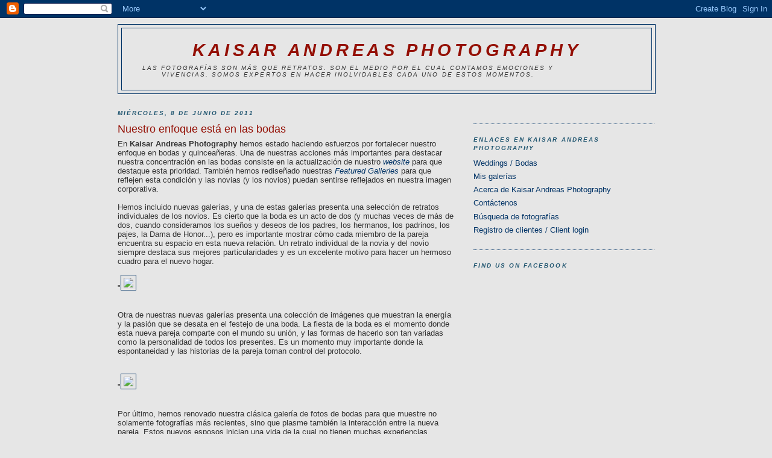

--- FILE ---
content_type: text/html; charset=UTF-8
request_url: http://blog.kaisarandreas.com/2011/06/nuestro-enfoque-esta-en-las-bodas.html
body_size: 12567
content:
<!DOCTYPE html>
<html dir='ltr' xmlns='http://www.w3.org/1999/xhtml' xmlns:b='http://www.google.com/2005/gml/b' xmlns:data='http://www.google.com/2005/gml/data' xmlns:expr='http://www.google.com/2005/gml/expr'>
<head>
<link href='https://www.blogger.com/static/v1/widgets/2944754296-widget_css_bundle.css' rel='stylesheet' type='text/css'/>
<meta content='text/html; charset=UTF-8' http-equiv='Content-Type'/>
<meta content='blogger' name='generator'/>
<link href='http://blog.kaisarandreas.com/favicon.ico' rel='icon' type='image/x-icon'/>
<link href='http://blog.kaisarandreas.com/2011/06/nuestro-enfoque-esta-en-las-bodas.html' rel='canonical'/>
<link rel="alternate" type="application/atom+xml" title="Kaisar Andreas Photography - Atom" href="http://blog.kaisarandreas.com/feeds/posts/default" />
<link rel="alternate" type="application/rss+xml" title="Kaisar Andreas Photography - RSS" href="http://blog.kaisarandreas.com/feeds/posts/default?alt=rss" />
<link rel="service.post" type="application/atom+xml" title="Kaisar Andreas Photography - Atom" href="https://www.blogger.com/feeds/202675003006651166/posts/default" />

<link rel="alternate" type="application/atom+xml" title="Kaisar Andreas Photography - Atom" href="http://blog.kaisarandreas.com/feeds/5693388142787579319/comments/default" />
<!--Can't find substitution for tag [blog.ieCssRetrofitLinks]-->
<link href='http://kaisar.photoshelter.com/gal-kimg-get/G0000wpf7hJg2n98/s/750/562' rel='image_src'/>
<meta content='http://blog.kaisarandreas.com/2011/06/nuestro-enfoque-esta-en-las-bodas.html' property='og:url'/>
<meta content='Nuestro enfoque está en las bodas' property='og:title'/>
<meta content='En Kaisar Andreas Photography  hemos estado haciendo esfuerzos por fortalecer nuestro enfoque en bodas y quinceañeras. Una de nuestras accio...' property='og:description'/>
<meta content='https://lh3.googleusercontent.com/blogger_img_proxy/AEn0k_uryr9nGwXX3MGR3Fkitv1KizLD_N8HRsqRHfvvv2QeoAH5h8jfqftPDo5qFjzHFcjuLvqbfSzGT39cDKU3EIKOFT-77k5bKLuLyJDc8GlpEfTKPeSjJo4ZUk8AJAPk_vxQVcRjQ3QtCKE=w1200-h630-p-k-no-nu' property='og:image'/>
<title>Kaisar Andreas Photography: Nuestro enfoque está en las bodas</title>
<style id='page-skin-1' type='text/css'><!--
/*
-----------------------------------------------
Blogger Template Style
Name:     Minima Black
Designer: Douglas Bowman
URL:      www.stopdesign.com
Date:     26 Feb 2004
Updated by: Blogger Team
----------------------------------------------- */
/* Variable definitions
====================
<Variable name="bgcolor" description="Page Background Color"
type="color" default="#000">
<Variable name="textcolor" description="Text Color"
type="color" default="#ccc">
<Variable name="linkcolor" description="Link Color"
type="color" default="#9ad">
<Variable name="pagetitlecolor" description="Blog Title Color"
type="color" default="#ccc">
<Variable name="descriptioncolor" description="Blog Description Color"
type="color" default="#777">
<Variable name="titlecolor" description="Post Title Color"
type="color" default="#ad9">
<Variable name="bordercolor" description="Border Color"
type="color" default="#333">
<Variable name="sidebarcolor" description="Sidebar Title Color"
type="color" default="#777">
<Variable name="sidebartextcolor" description="Sidebar Text Color"
type="color" default="#999">
<Variable name="visitedlinkcolor" description="Visited Link Color"
type="color" default="#a7a">
<Variable name="bodyfont" description="Text Font"
type="font" default="normal normal 100% 'Trebuchet MS',Trebuchet,Verdana,Sans-serif">
<Variable name="headerfont" description="Sidebar Title Font"
type="font"
default="normal bold 78% 'Trebuchet MS',Trebuchet,Arial,Verdana,Sans-serif">
<Variable name="pagetitlefont" description="Blog Title Font"
type="font"
default="normal bold 200% 'Trebuchet MS',Trebuchet,Verdana,Sans-serif">
<Variable name="descriptionfont" description="Blog Description Font"
type="font"
default="normal normal 78% 'Trebuchet MS', Trebuchet, Verdana, Sans-serif">
<Variable name="postfooterfont" description="Post Footer Font"
type="font"
default="normal normal 78% 'Trebuchet MS', Trebuchet, Arial, Verdana, Sans-serif">
<Variable name="startSide" description="Start side in blog language"
type="automatic" default="left">
<Variable name="endSide" description="End side in blog language"
type="automatic" default="right">
*/
/* Use this with templates/template-twocol.html */
body {
background:#e6e6e6;
margin:0;
color:#333333;
font: x-small "Trebuchet MS", Trebuchet, Verdana, Sans-serif;
font-size/* */:/**/small;
font-size: /**/small;
text-align: center;
}
a:link {
color:#003366;
text-decoration:none;
}
a:visited {
color:#6C82B5;
text-decoration:none;
}
a:hover {
color:#940f04;
text-decoration:underline;
}
a img {
border-width:0;
}
/* Header
-----------------------------------------------
*/
#header-wrapper {
width:890px;
margin:0 auto 10px;
border:1px solid #003366;
}
#header-inner {
background-position: center;
margin-left: auto;
margin-right: auto;
}
#header {
margin: 5px;
border: 1px solid #003366;
text-align: center;
color:#940f04;
}
#header h1 {
margin:5px 5px 0;
padding:15px 20px .25em;
line-height:1.2em;
text-transform:uppercase;
letter-spacing:.2em;
font: italic bold 220% Trebuchet, Trebuchet MS, Arial, sans-serif;
}
#header a {
color:#940f04;
text-decoration:none;
}
#header a:hover {
color:#940f04;
}
#header .description {
margin:0 5px 5px;
padding:0 20px 15px;
max-width:700px;
text-transform:uppercase;
letter-spacing:.2em;
line-height: 1.4em;
font: italic normal 78% 'Trebuchet MS', Trebuchet, Verdana, Sans-serif;
color: #333333;
}
#header img {
margin-left: auto;
margin-right: auto;
}
/* Outer-Wrapper
----------------------------------------------- */
#outer-wrapper {
width: 890px;
margin:0 auto;
padding:10px;
text-align:left;
font: normal normal 100% 'Trebuchet MS',Trebuchet,Verdana,Sans-serif;
}
#main-wrapper {
width: 560px;
float: left;
word-wrap: break-word; /* fix for long text breaking sidebar float in IE */
overflow: hidden;     /* fix for long non-text content breaking IE sidebar float */
}
#sidebar-wrapper {
width: 300px;
float: right;
word-wrap: break-word; /* fix for long text breaking sidebar float in IE */
overflow: hidden;     /* fix for long non-text content breaking IE sidebar float */
}
/* Headings
----------------------------------------------- */
h2 {
margin:1.5em 0 .75em;
font:italic bold 78% 'Trebuchet MS',Trebuchet,Arial,Verdana,Sans-serif;
line-height: 1.4em;
text-transform:uppercase;
letter-spacing:.2em;
color:#215670;
}
/* Posts
-----------------------------------------------
*/
h2.date-header {
margin:1.5em 0 .5em;
}
.post {
margin:.5em 0 1.5em;
border-bottom:1px dotted #003366;
padding-bottom:1.5em;
}
.post h3 {
margin:.25em 0 0;
padding:0 0 4px;
font-size:140%;
font-weight:normal;
line-height:1.4em;
color:#940f04;
}
.post h3 a, .post h3 a:visited, .post h3 strong {
display:block;
text-decoration:none;
color:#940f04;
font-weight:bold;
}
.post h3 strong, .post h3 a:hover {
color:#333333;
}
.post p {
margin:0 0 .75em;
line-height:1.6em;
}
.post-footer {
margin: .75em 0;
color:#215670;
text-transform:uppercase;
letter-spacing:.1em;
font: normal normal 78% 'Trebuchet MS', Trebuchet, Arial, Verdana, Sans-serif;
line-height: 1.4em;
}
.comment-link {
margin-left:.6em;
}
.post img {
padding:4px;
border:1px solid #003366;
}
.post blockquote {
margin:1em 20px;
}
.post blockquote p {
margin:.75em 0;
}
/* Comments
----------------------------------------------- */
#comments h4 {
margin:1em 0;
font-weight: bold;
line-height: 1.4em;
text-transform:uppercase;
letter-spacing:.2em;
color: #215670;
}
#comments-block {
margin:1em 0 1.5em;
line-height:1.6em;
}
#comments-block .comment-author {
margin:.5em 0;
}
#comments-block .comment-body {
margin:.25em 0 0;
}
#comments-block .comment-footer {
margin:-.25em 0 2em;
line-height: 1.4em;
text-transform:uppercase;
letter-spacing:.1em;
}
#comments-block .comment-body p {
margin:0 0 .75em;
}
.deleted-comment {
font-style:italic;
color:gray;
}
.feed-links {
clear: both;
line-height: 2.5em;
}
#blog-pager-newer-link {
float: left;
}
#blog-pager-older-link {
float: right;
}
#blog-pager {
text-align: center;
}
/* Sidebar Content
----------------------------------------------- */
.sidebar {
color: #940f04;
line-height: 1.5em;
}
.sidebar ul {
list-style:none;
margin:0 0 0;
padding:0 0 0;
}
.sidebar li {
margin:0;
padding-top:0;
padding-right:0;
padding-bottom:.25em;
padding-left:15px;
text-indent:-15px;
line-height:1.5em;
}
.sidebar .widget, .main .widget {
border-bottom:1px dotted #003366;
margin:0 0 1.5em;
padding:0 0 1.5em;
}
.main .Blog {
border-bottom-width: 0;
}
/* Profile
----------------------------------------------- */
.profile-img {
float: left;
margin-top: 0;
margin-right: 5px;
margin-bottom: 5px;
margin-left: 0;
padding: 4px;
border: 1px solid #003366;
}
.profile-data {
margin:0;
text-transform:uppercase;
letter-spacing:.1em;
font: normal normal 78% 'Trebuchet MS', Trebuchet, Arial, Verdana, Sans-serif;
color: #215670;
font-weight: bold;
line-height: 1.6em;
}
.profile-datablock {
margin:.5em 0 .5em;
}
.profile-textblock {
margin: 0.5em 0;
line-height: 1.6em;
}
.profile-link {
font: normal normal 78% 'Trebuchet MS', Trebuchet, Arial, Verdana, Sans-serif;
text-transform: uppercase;
letter-spacing: .1em;
}
/* Footer
----------------------------------------------- */
#footer {
width:890px;
clear:both;
margin:0 auto;
padding-top:15px;
line-height: 1.6em;
text-transform:uppercase;
letter-spacing:.1em;
text-align: center;
}
/** Page structure tweaks for layout editor wireframe */
body#layout #header {
margin-left: 0px;
margin-right: 0px;
}

--></style>
<link href='https://www.blogger.com/dyn-css/authorization.css?targetBlogID=202675003006651166&amp;zx=fca1a561-6fdd-4ac5-bac1-cda376f689c2' media='none' onload='if(media!=&#39;all&#39;)media=&#39;all&#39;' rel='stylesheet'/><noscript><link href='https://www.blogger.com/dyn-css/authorization.css?targetBlogID=202675003006651166&amp;zx=fca1a561-6fdd-4ac5-bac1-cda376f689c2' rel='stylesheet'/></noscript>
<meta name='google-adsense-platform-account' content='ca-host-pub-1556223355139109'/>
<meta name='google-adsense-platform-domain' content='blogspot.com'/>

</head>
<body>
<div class='navbar section' id='navbar'><div class='widget Navbar' data-version='1' id='Navbar1'><script type="text/javascript">
    function setAttributeOnload(object, attribute, val) {
      if(window.addEventListener) {
        window.addEventListener('load',
          function(){ object[attribute] = val; }, false);
      } else {
        window.attachEvent('onload', function(){ object[attribute] = val; });
      }
    }
  </script>
<div id="navbar-iframe-container"></div>
<script type="text/javascript" src="https://apis.google.com/js/platform.js"></script>
<script type="text/javascript">
      gapi.load("gapi.iframes:gapi.iframes.style.bubble", function() {
        if (gapi.iframes && gapi.iframes.getContext) {
          gapi.iframes.getContext().openChild({
              url: 'https://www.blogger.com/navbar/202675003006651166?po\x3d5693388142787579319\x26origin\x3dhttp://blog.kaisarandreas.com',
              where: document.getElementById("navbar-iframe-container"),
              id: "navbar-iframe"
          });
        }
      });
    </script><script type="text/javascript">
(function() {
var script = document.createElement('script');
script.type = 'text/javascript';
script.src = '//pagead2.googlesyndication.com/pagead/js/google_top_exp.js';
var head = document.getElementsByTagName('head')[0];
if (head) {
head.appendChild(script);
}})();
</script>
</div></div>
<div id='outer-wrapper'><div id='wrap2'>
<!-- skip links for text browsers -->
<span id='skiplinks' style='display:none;'>
<a href='#main'>skip to main </a> |
      <a href='#sidebar'>skip to sidebar</a>
</span>
<div id='header-wrapper'>
<div class='header section' id='header'><div class='widget Header' data-version='1' id='Header1'>
<div id='header-inner'>
<div class='titlewrapper'>
<h1 class='title'>
<a href='http://blog.kaisarandreas.com/'>
Kaisar Andreas Photography
</a>
</h1>
</div>
<div class='descriptionwrapper'>
<p class='description'><span>Las fotografías son más que retratos. Son el medio por el cual contamos emociones y vivencias. Somos expertos en hacer inolvidables cada uno de estos momentos.</span></p>
</div>
</div>
</div></div>
</div>
<div id='content-wrapper'>
<div id='crosscol-wrapper' style='text-align:center'>
<div class='crosscol no-items section' id='crosscol'></div>
</div>
<div id='main-wrapper'>
<div class='main section' id='main'><div class='widget Blog' data-version='1' id='Blog1'>
<div class='blog-posts hfeed'>

          <div class="date-outer">
        
<h2 class='date-header'><span>miércoles, 8 de junio de 2011</span></h2>

          <div class="date-posts">
        
<div class='post-outer'>
<div class='post hentry uncustomized-post-template' itemprop='blogPost' itemscope='itemscope' itemtype='http://schema.org/BlogPosting'>
<meta content='http://kaisar.photoshelter.com/gal-kimg-get/G0000wpf7hJg2n98/s/750/562' itemprop='image_url'/>
<meta content='202675003006651166' itemprop='blogId'/>
<meta content='5693388142787579319' itemprop='postId'/>
<a name='5693388142787579319'></a>
<h3 class='post-title entry-title' itemprop='name'>
Nuestro enfoque está en las bodas
</h3>
<div class='post-header'>
<div class='post-header-line-1'></div>
</div>
<div class='post-body entry-content' id='post-body-5693388142787579319' itemprop='description articleBody'>
En <b>Kaisar Andreas Photography</b> hemos estado haciendo esfuerzos por fortalecer nuestro enfoque en bodas y quinceañeras. Una de nuestras acciones más importantes para destacar nuestra concentración en las bodas consiste en la actualización de nuestro <i><a href="http://www.kaisarandreas.com/">website</a> </i>para que destaque esta prioridad. También&nbsp;hemos rediseñado nuestras <i><a href="http://www.kaisarandreas.com/gallery-list">Featured Galleries</a></i> para que reflejen esta condición y las novias (y los novios) puedan sentirse reflejados en nuestra imagen corporativa.<br />
<br />
Hemos incluido nuevas galerías, y una de estas galerías presenta una selección de retratos individuales de los novios. Es cierto que la boda es un acto de dos (y muchas veces de más de dos, cuando consideramos los sueños y deseos de los padres, los hermanos, los padrinos, los pajes, la Dama de Honor...), pero es importante mostrar cómo cada miembro de la pareja encuentra su espacio en esta nueva relación. Un retrato individual de la novia y del novio siempre destaca sus mejores particularidades y es un excelente motivo para hacer un hermoso cuadro para el nuevo hogar.<br />
<br />
<object classid="clsid:D27CDB6E-AE6D-11cf-96B8-444553540000" height="319" width="425"><param name="allowfullscreen" value="true"></param><param name="allowscriptaccess" value="always"></param><param name="movie" value="http://kaisar.photoshelter.com/swf/CSlideShow.swf?imgT=f&cred=iptc&trans=xfade&feedSRC=http%3A//kaisar.photoshelter.com/gallery/G0000wpf7hJg2n98%3Ffeed%3Drss%26ppg%3D200&bgtrans=t&f_link=t&f_l=t&f_smooth=f&f_fscr=t&f_mtrx=t&f_tb=t&tbs=3000&f_bb=t&f_bbl=&f_ap=t&f_fss=f&f_up=f&f_2up=t&target=_self&v=20091016&f_crp=f&f_wm=t&bcolor=%23CCCCCC&f_s2f=t&btype=old&f_emb=t&f_cap=t&f_sln=f&ldest=c"></param><!--[if !IE]><!--><object allowfullscreen="true" allowscriptaccess="always" data="http://kaisar.photoshelter.com/swf/CSlideShow.swf?imgT=f&amp;cred=iptc&amp;trans=xfade&amp;feedSRC=http%3A//kaisar.photoshelter.com/gallery/G0000wpf7hJg2n98%3Ffeed%3Drss%26ppg%3D200&amp;bgtrans=t&amp;f_link=t&amp;f_l=t&amp;f_smooth=f&amp;f_fscr=t&amp;f_mtrx=t&amp;f_tb=t&amp;tbs=3000&amp;f_bb=t&amp;f_bbl=&amp;f_ap=t&amp;f_fss=f&amp;f_up=f&amp;f_2up=t&amp;target=_self&amp;v=20091016&amp;f_crp=f&amp;f_wm=t&amp;bcolor=%23CCCCCC&amp;f_s2f=t&amp;btype=old&amp;f_emb=t&amp;f_cap=t&amp;f_sln=f&amp;ldest=c" height="319" type="application/x-shockwave-flash" width="425">"<!--<![endif]--><a href="http://kaisar.photoshelter.com/gallery/Weddings-Portraits/G0000wpf7hJg2n98"><img src="http://kaisar.photoshelter.com/gal-kimg-get/G0000wpf7hJg2n98/s/750/562"></a><!--[if !IE]><!--></object><!--<![endif]--></object><br />
<br />
<br />
Otra de nuestras nuevas galerías presenta una colección de imágenes que muestran la energía y la pasión que se desata en el festejo de una boda. La fiesta de la boda es el momento donde esta nueva pareja comparte con el mundo su unión, y las formas de hacerlo son tan variadas como la personalidad de todos los presentes. Es un momento muy importante donde la espontaneidad y las historias de la pareja toman control del protocolo.<br />
<br />
<br />
<object classid="clsid:D27CDB6E-AE6D-11cf-96B8-444553540000" height="319" width="425"><param name="allowfullscreen" value="true"></param><param name="allowscriptaccess" value="always"></param><param name="movie" value="http://kaisar.photoshelter.com/swf/CSlideShow.swf?imgT=f&cred=iptc&trans=xfade&feedSRC=http%3A//kaisar.photoshelter.com/gallery/G0000UF4Mf687HqI%3Ffeed%3Drss%26ppg%3D200&bgtrans=t&f_link=t&f_l=t&f_smooth=f&f_fscr=t&f_mtrx=t&f_tb=t&tbs=3000&f_bb=t&f_bbl=&f_ap=t&f_fss=f&f_up=f&f_2up=t&target=_self&v=20091016&f_crp=f&f_wm=t&bcolor=%23CCCCCC&f_s2f=t&btype=old&f_emb=t&f_cap=t&f_sln=f&ldest=c"></param><!--[if !IE]><!--><object allowfullscreen="true" allowscriptaccess="always" data="http://kaisar.photoshelter.com/swf/CSlideShow.swf?imgT=f&amp;cred=iptc&amp;trans=xfade&amp;feedSRC=http%3A//kaisar.photoshelter.com/gallery/G0000UF4Mf687HqI%3Ffeed%3Drss%26ppg%3D200&amp;bgtrans=t&amp;f_link=t&amp;f_l=t&amp;f_smooth=f&amp;f_fscr=t&amp;f_mtrx=t&amp;f_tb=t&amp;tbs=3000&amp;f_bb=t&amp;f_bbl=&amp;f_ap=t&amp;f_fss=f&amp;f_up=f&amp;f_2up=t&amp;target=_self&amp;v=20091016&amp;f_crp=f&amp;f_wm=t&amp;bcolor=%23CCCCCC&amp;f_s2f=t&amp;btype=old&amp;f_emb=t&amp;f_cap=t&amp;f_sln=f&amp;ldest=c" height="319" type="application/x-shockwave-flash" width="425">"<!--<![endif]--><a href="http://kaisar.photoshelter.com/gallery/Weddings-Party/G0000UF4Mf687HqI"><img src="http://kaisar.photoshelter.com/gal-kimg-get/G0000UF4Mf687HqI/s/750/562"></a><!--[if !IE]><!--></object><!--<![endif]--></object><br />
<br />
<br />
Por último, hemos renovado nuestra clásica galería de fotos de bodas para que muestre no solamente fotografías más recientes, sino que plasme también la interacción entre la nueva pareja. Estos nuevos esposos inician una vida de la cual no tienen muchas experiencias previas, así que sustentarán la unión en todo el amor que se tienen. Ese amor se refleja en la forma en cómo se tratan y en cómo se relacionan, de modo que también eso podemos captarlo en fotografías para que las generaciones posteriores puedan recordar, llenos de felicidad, cómo eran sus padres, sus abuelos y hasta sus&nbsp;bisabuelos&nbsp;el día en que se casaron.<br />
<br />
<br />
<object classid="clsid:D27CDB6E-AE6D-11cf-96B8-444553540000" height="319" width="425"><param name="allowfullscreen" value="true"></param><param name="allowscriptaccess" value="always"></param><param name="movie" value="http://kaisar.photoshelter.com/swf/CSlideShow.swf?imgT=f&cred=iptc&trans=xfade&feedSRC=http%3A//kaisar.photoshelter.com/gallery/G00001zNIDdh8Xa4%3Ffeed%3Drss%26ppg%3D200&bgtrans=t&f_link=t&f_l=t&f_smooth=f&f_fscr=t&f_mtrx=t&f_tb=t&tbs=3000&f_bb=t&f_bbl=&f_ap=t&f_fss=f&f_up=f&f_2up=t&target=_self&v=20091016&f_crp=f&f_wm=t&bcolor=%23CCCCCC&f_s2f=t&btype=old&f_emb=t&f_cap=t&f_sln=f&ldest=c"></param><!--[if !IE]><!--><object allowfullscreen="true" allowscriptaccess="always" data="http://kaisar.photoshelter.com/swf/CSlideShow.swf?imgT=f&amp;cred=iptc&amp;trans=xfade&amp;feedSRC=http%3A//kaisar.photoshelter.com/gallery/G00001zNIDdh8Xa4%3Ffeed%3Drss%26ppg%3D200&amp;bgtrans=t&amp;f_link=t&amp;f_l=t&amp;f_smooth=f&amp;f_fscr=t&amp;f_mtrx=t&amp;f_tb=t&amp;tbs=3000&amp;f_bb=t&amp;f_bbl=&amp;f_ap=t&amp;f_fss=f&amp;f_up=f&amp;f_2up=t&amp;target=_self&amp;v=20091016&amp;f_crp=f&amp;f_wm=t&amp;bcolor=%23CCCCCC&amp;f_s2f=t&amp;btype=old&amp;f_emb=t&amp;f_cap=t&amp;f_sln=f&amp;ldest=c" height="319" type="application/x-shockwave-flash" width="425">"<!--<![endif]--><a href="http://kaisar.photoshelter.com/gallery/Weddings-Portfolio/G00001zNIDdh8Xa4"><img src="http://kaisar.photoshelter.com/gal-kimg-get/G00001zNIDdh8Xa4/s/750/562"></a><!--[if !IE]><!--></object><!--<![endif]--></object>
<div style='clear: both;'></div>
</div>
<div class='post-footer'>
<div class='post-footer-line post-footer-line-1'>
<span class='post-author vcard'>
Posted by
<span class='fn' itemprop='author' itemscope='itemscope' itemtype='http://schema.org/Person'>
<span itemprop='name'>Anónimo</span>
</span>
</span>
<span class='post-timestamp'>
at
<meta content='http://blog.kaisarandreas.com/2011/06/nuestro-enfoque-esta-en-las-bodas.html' itemprop='url'/>
<a class='timestamp-link' href='http://blog.kaisarandreas.com/2011/06/nuestro-enfoque-esta-en-las-bodas.html' rel='bookmark' title='permanent link'><abbr class='published' itemprop='datePublished' title='2011-06-08T10:39:00-04:00'>10:39&#8239;a.&#8239;m.</abbr></a>
</span>
<span class='post-comment-link'>
</span>
<span class='post-icons'>
<span class='item-control blog-admin pid-723530633'>
<a href='https://www.blogger.com/post-edit.g?blogID=202675003006651166&postID=5693388142787579319&from=pencil' title='Editar entrada'>
<img alt='' class='icon-action' height='18' src='https://resources.blogblog.com/img/icon18_edit_allbkg.gif' width='18'/>
</a>
</span>
</span>
<div class='post-share-buttons goog-inline-block'>
<a class='goog-inline-block share-button sb-email' href='https://www.blogger.com/share-post.g?blogID=202675003006651166&postID=5693388142787579319&target=email' target='_blank' title='Enviar esto por correo electrónico'><span class='share-button-link-text'>Enviar esto por correo electrónico</span></a><a class='goog-inline-block share-button sb-blog' href='https://www.blogger.com/share-post.g?blogID=202675003006651166&postID=5693388142787579319&target=blog' onclick='window.open(this.href, "_blank", "height=270,width=475"); return false;' target='_blank' title='BlogThis!'><span class='share-button-link-text'>BlogThis!</span></a><a class='goog-inline-block share-button sb-twitter' href='https://www.blogger.com/share-post.g?blogID=202675003006651166&postID=5693388142787579319&target=twitter' target='_blank' title='Compartir en X'><span class='share-button-link-text'>Compartir en X</span></a><a class='goog-inline-block share-button sb-facebook' href='https://www.blogger.com/share-post.g?blogID=202675003006651166&postID=5693388142787579319&target=facebook' onclick='window.open(this.href, "_blank", "height=430,width=640"); return false;' target='_blank' title='Compartir en Facebook'><span class='share-button-link-text'>Compartir en Facebook</span></a><a class='goog-inline-block share-button sb-pinterest' href='https://www.blogger.com/share-post.g?blogID=202675003006651166&postID=5693388142787579319&target=pinterest' target='_blank' title='Compartir en Pinterest'><span class='share-button-link-text'>Compartir en Pinterest</span></a>
</div>
</div>
<div class='post-footer-line post-footer-line-2'>
<span class='post-labels'>
Labels:
<a href='http://blog.kaisarandreas.com/search/label/boda' rel='tag'>boda</a>,
<a href='http://blog.kaisarandreas.com/search/label/bodas' rel='tag'>bodas</a>,
<a href='http://blog.kaisarandreas.com/search/label/wedding' rel='tag'>wedding</a>
</span>
</div>
<div class='post-footer-line post-footer-line-3'>
<span class='post-location'>
</span>
</div>
</div>
</div>
<div class='comments' id='comments'>
<a name='comments'></a>
<h4>No hay comentarios.:</h4>
<div id='Blog1_comments-block-wrapper'>
<dl class='avatar-comment-indent' id='comments-block'>
</dl>
</div>
<p class='comment-footer'>
<div class='comment-form'>
<a name='comment-form'></a>
<h4 id='comment-post-message'>Publicar un comentario</h4>
<p>
</p>
<a href='https://www.blogger.com/comment/frame/202675003006651166?po=5693388142787579319&hl=es-DO&saa=85391&origin=http://blog.kaisarandreas.com' id='comment-editor-src'></a>
<iframe allowtransparency='true' class='blogger-iframe-colorize blogger-comment-from-post' frameborder='0' height='410px' id='comment-editor' name='comment-editor' src='' width='100%'></iframe>
<script src='https://www.blogger.com/static/v1/jsbin/2830521187-comment_from_post_iframe.js' type='text/javascript'></script>
<script type='text/javascript'>
      BLOG_CMT_createIframe('https://www.blogger.com/rpc_relay.html');
    </script>
</div>
</p>
</div>
</div>

        </div></div>
      
</div>
<div class='blog-pager' id='blog-pager'>
<span id='blog-pager-newer-link'>
<a class='blog-pager-newer-link' href='http://blog.kaisarandreas.com/2011/06/nuestras-bodas-pagina-especial-y-video.html' id='Blog1_blog-pager-newer-link' title='Entrada más reciente'>Entrada más reciente</a>
</span>
<span id='blog-pager-older-link'>
<a class='blog-pager-older-link' href='http://blog.kaisarandreas.com/2011/06/sesion-de-fotos-de-lorena-maggiolo.html' id='Blog1_blog-pager-older-link' title='Entrada antigua'>Entrada antigua</a>
</span>
<a class='home-link' href='http://blog.kaisarandreas.com/'>Página Principal</a>
</div>
<div class='clear'></div>
<div class='post-feeds'>
<div class='feed-links'>
Suscribirse a:
<a class='feed-link' href='http://blog.kaisarandreas.com/feeds/5693388142787579319/comments/default' target='_blank' type='application/atom+xml'>Comentarios de la entrada (Atom)</a>
</div>
</div>
</div></div>
</div>
<div id='sidebar-wrapper'>
<div class='sidebar section' id='sidebar'><div class='widget HTML' data-version='1' id='HTML1'>
<div class='widget-content'>
<object classid="clsid:D27CDB6E-AE6D-11cf-96B8-444553540000" width="300" height="225"><param name="movie" value="http://www.photoshelter.com/swf/CSlideShow.swf?feedSRC=http%3A//www.kaisarandreas.com/gallery/Weddings-Portfolio/G00001zNIDdh8Xa4%3Ffeed%3Djson" /><param name="wmode" value="transparent" /><param name="allowScriptAccess" value="always" /><param name="allowFullScreen" value="false" /><param name="bgColor" value="#AAAAAA" /><param name="flashvars" value="wmds=llQ6QNgpeC.p1Ucz7U.Z9s4zHGdaGIxAsIfSmPqI1iVRGBdt_ExEjeZeoLvFKOWlm0jiag--&amp;target=_self&amp;f_l=f&amp;f_fscr=f&amp;f_tb=t&amp;f_bb=t&amp;f_bbl=f&amp;f_fss=f&amp;f_2up=t&amp;f_crp=f&amp;f_wm=f&amp;f_s2f=t&amp;f_emb=t&amp;f_cap=f&amp;f_sln=f&amp;imgT=f&amp;cred=f&amp;trans=xfade&amp;f_link=t&amp;f_smooth=f&amp;f_mtrx=f&amp;tbs=3000&amp;f_ap=t&amp;f_up=f&amp;btype=new&amp;bcolor=%23CCCCCC" /><!--[if !IE]><!--><object type="application/x-shockwave-flash" data="http://www.photoshelter.com/swf/CSlideShow.swf?feedSRC=http%3A//www.kaisarandreas.com/gallery/Weddings-Portfolio/G00001zNIDdh8Xa4%3Ffeed%3Djson" width="300" height="225" ><param name="wmode" value="transparent" /><param name="allowScriptAccess" value="always" /><param name="allowFullScreen" value="false" /><param name="bgColor" value="#AAAAAA" /><param name="flashvars" value="wmds=llQ6QNgpeC.p1Ucz7U.Z9s4zHGdaGIxAsIfSmPqI1iVRGBdt_ExEjeZeoLvFKOWlm0jiag--&amp;target=_self&amp;f_l=f&amp;f_fscr=f&amp;f_tb=t&amp;f_bb=t&amp;f_bbl=f&amp;f_fss=f&amp;f_2up=t&amp;f_crp=f&amp;f_wm=f&amp;f_s2f=t&amp;f_emb=t&amp;f_cap=f&amp;f_sln=f&amp;imgT=f&amp;cred=f&amp;trans=xfade&amp;f_link=t&amp;f_smooth=f&amp;f_mtrx=f&amp;tbs=3000&amp;f_ap=t&amp;f_up=f&amp;btype=new&amp;bcolor=%23CCCCCC" /><!--<![endif]--><a href="http://www.kaisarandreas.com/gallery/Weddings-Portfolio/G00001zNIDdh8Xa4"><img src="http://www.photoshelter.com/gal-kimg-get/G00001zNIDdh8Xa4/s/300/225" alt="" /></a><!--[if !IE]><!--></object><!--<![endif]--></object>
</div>
<div class='clear'></div>
</div><div class='widget LinkList' data-version='1' id='LinkList1'>
<h2>Enlaces en Kaisar Andreas Photography</h2>
<div class='widget-content'>
<ul>
<li><a href='http://www.kaisarandreas.com/page1'>Weddings / Bodas</a></li>
<li><a href='http://www.kaisarandreas.com/'>Mis galerías</a></li>
<li><a href='http://www.kaisarandreas.com/about/'>Acerca de Kaisar Andreas Photography</a></li>
<li><a href='http://www.kaisarandreas.com/contact'>Contáctenos</a></li>
<li><a href='http://www.kaisarandreas.com/search-page'>Búsqueda de fotografías</a></li>
<li><a href='http://kaisar.photoshelter.com/usr/usr-account'>Registro de clientes / Client login</a></li>
</ul>
<div class='clear'></div>
</div>
</div><div class='widget HTML' data-version='1' id='HTML2'>
<h2 class='title'>Find us on Facebook</h2>
<div class='widget-content'>
<iframe src="//www.facebook.com/plugins/likebox.php?href=http%3A%2F%2Fwww.facebook.com%2Fkaisarandreas&amp;width=300&amp;colorscheme=light&amp;show_faces=true&amp;border_color&amp;stream=false&amp;header=false&amp;height=258" scrolling="no" frameborder="0" style="border:none; overflow:hidden; width:300px; height:258px;" allowtransparency="true"></iframe>
</div>
<div class='clear'></div>
</div><div class='widget BlogArchive' data-version='1' id='BlogArchive1'>
<h2>Archivo del Blog</h2>
<div class='widget-content'>
<div id='ArchiveList'>
<div id='BlogArchive1_ArchiveList'>
<ul class='hierarchy'>
<li class='archivedate collapsed'>
<a class='toggle' href='javascript:void(0)'>
<span class='zippy'>

        &#9658;&#160;
      
</span>
</a>
<a class='post-count-link' href='http://blog.kaisarandreas.com/2012/'>
2012
</a>
<span class='post-count' dir='ltr'>(4)</span>
<ul class='hierarchy'>
<li class='archivedate collapsed'>
<a class='toggle' href='javascript:void(0)'>
<span class='zippy'>

        &#9658;&#160;
      
</span>
</a>
<a class='post-count-link' href='http://blog.kaisarandreas.com/2012/07/'>
julio
</a>
<span class='post-count' dir='ltr'>(1)</span>
</li>
</ul>
<ul class='hierarchy'>
<li class='archivedate collapsed'>
<a class='toggle' href='javascript:void(0)'>
<span class='zippy'>

        &#9658;&#160;
      
</span>
</a>
<a class='post-count-link' href='http://blog.kaisarandreas.com/2012/03/'>
marzo
</a>
<span class='post-count' dir='ltr'>(1)</span>
</li>
</ul>
<ul class='hierarchy'>
<li class='archivedate collapsed'>
<a class='toggle' href='javascript:void(0)'>
<span class='zippy'>

        &#9658;&#160;
      
</span>
</a>
<a class='post-count-link' href='http://blog.kaisarandreas.com/2012/01/'>
enero
</a>
<span class='post-count' dir='ltr'>(2)</span>
</li>
</ul>
</li>
</ul>
<ul class='hierarchy'>
<li class='archivedate expanded'>
<a class='toggle' href='javascript:void(0)'>
<span class='zippy toggle-open'>

        &#9660;&#160;
      
</span>
</a>
<a class='post-count-link' href='http://blog.kaisarandreas.com/2011/'>
2011
</a>
<span class='post-count' dir='ltr'>(38)</span>
<ul class='hierarchy'>
<li class='archivedate collapsed'>
<a class='toggle' href='javascript:void(0)'>
<span class='zippy'>

        &#9658;&#160;
      
</span>
</a>
<a class='post-count-link' href='http://blog.kaisarandreas.com/2011/11/'>
noviembre
</a>
<span class='post-count' dir='ltr'>(2)</span>
</li>
</ul>
<ul class='hierarchy'>
<li class='archivedate collapsed'>
<a class='toggle' href='javascript:void(0)'>
<span class='zippy'>

        &#9658;&#160;
      
</span>
</a>
<a class='post-count-link' href='http://blog.kaisarandreas.com/2011/10/'>
octubre
</a>
<span class='post-count' dir='ltr'>(7)</span>
</li>
</ul>
<ul class='hierarchy'>
<li class='archivedate collapsed'>
<a class='toggle' href='javascript:void(0)'>
<span class='zippy'>

        &#9658;&#160;
      
</span>
</a>
<a class='post-count-link' href='http://blog.kaisarandreas.com/2011/09/'>
septiembre
</a>
<span class='post-count' dir='ltr'>(3)</span>
</li>
</ul>
<ul class='hierarchy'>
<li class='archivedate collapsed'>
<a class='toggle' href='javascript:void(0)'>
<span class='zippy'>

        &#9658;&#160;
      
</span>
</a>
<a class='post-count-link' href='http://blog.kaisarandreas.com/2011/07/'>
julio
</a>
<span class='post-count' dir='ltr'>(2)</span>
</li>
</ul>
<ul class='hierarchy'>
<li class='archivedate expanded'>
<a class='toggle' href='javascript:void(0)'>
<span class='zippy toggle-open'>

        &#9660;&#160;
      
</span>
</a>
<a class='post-count-link' href='http://blog.kaisarandreas.com/2011/06/'>
junio
</a>
<span class='post-count' dir='ltr'>(7)</span>
<ul class='posts'>
<li><a href='http://blog.kaisarandreas.com/2011/06/boda-de-deborah-y-jose.html'>Boda de Deborah y José</a></li>
<li><a href='http://blog.kaisarandreas.com/2011/06/la-boda-de-nilka-y-orlando.html'>La boda de Nilka y Orlando</a></li>
<li><a href='http://blog.kaisarandreas.com/2011/06/graduacion-de-ya-se-leer-cjmm.html'>Graduación de Ya Sé Leer: CJMM</a></li>
<li><a href='http://blog.kaisarandreas.com/2011/06/feliz-aniversario-de-bodas-simara-y.html'>Feliz aniversario de bodas: Simara y Edwin</a></li>
<li><a href='http://blog.kaisarandreas.com/2011/06/nuestras-bodas-pagina-especial-y-video.html'>Nuestras bodas: página especial y vídeo</a></li>
<li><a href='http://blog.kaisarandreas.com/2011/06/nuestro-enfoque-esta-en-las-bodas.html'>Nuestro enfoque está en las bodas</a></li>
<li><a href='http://blog.kaisarandreas.com/2011/06/sesion-de-fotos-de-lorena-maggiolo.html'>Sesión de fotos de Lorena Maggiolo</a></li>
</ul>
</li>
</ul>
<ul class='hierarchy'>
<li class='archivedate collapsed'>
<a class='toggle' href='javascript:void(0)'>
<span class='zippy'>

        &#9658;&#160;
      
</span>
</a>
<a class='post-count-link' href='http://blog.kaisarandreas.com/2011/05/'>
mayo
</a>
<span class='post-count' dir='ltr'>(5)</span>
</li>
</ul>
<ul class='hierarchy'>
<li class='archivedate collapsed'>
<a class='toggle' href='javascript:void(0)'>
<span class='zippy'>

        &#9658;&#160;
      
</span>
</a>
<a class='post-count-link' href='http://blog.kaisarandreas.com/2011/04/'>
abril
</a>
<span class='post-count' dir='ltr'>(3)</span>
</li>
</ul>
<ul class='hierarchy'>
<li class='archivedate collapsed'>
<a class='toggle' href='javascript:void(0)'>
<span class='zippy'>

        &#9658;&#160;
      
</span>
</a>
<a class='post-count-link' href='http://blog.kaisarandreas.com/2011/03/'>
marzo
</a>
<span class='post-count' dir='ltr'>(2)</span>
</li>
</ul>
<ul class='hierarchy'>
<li class='archivedate collapsed'>
<a class='toggle' href='javascript:void(0)'>
<span class='zippy'>

        &#9658;&#160;
      
</span>
</a>
<a class='post-count-link' href='http://blog.kaisarandreas.com/2011/02/'>
febrero
</a>
<span class='post-count' dir='ltr'>(1)</span>
</li>
</ul>
<ul class='hierarchy'>
<li class='archivedate collapsed'>
<a class='toggle' href='javascript:void(0)'>
<span class='zippy'>

        &#9658;&#160;
      
</span>
</a>
<a class='post-count-link' href='http://blog.kaisarandreas.com/2011/01/'>
enero
</a>
<span class='post-count' dir='ltr'>(6)</span>
</li>
</ul>
</li>
</ul>
<ul class='hierarchy'>
<li class='archivedate collapsed'>
<a class='toggle' href='javascript:void(0)'>
<span class='zippy'>

        &#9658;&#160;
      
</span>
</a>
<a class='post-count-link' href='http://blog.kaisarandreas.com/2010/'>
2010
</a>
<span class='post-count' dir='ltr'>(81)</span>
<ul class='hierarchy'>
<li class='archivedate collapsed'>
<a class='toggle' href='javascript:void(0)'>
<span class='zippy'>

        &#9658;&#160;
      
</span>
</a>
<a class='post-count-link' href='http://blog.kaisarandreas.com/2010/12/'>
diciembre
</a>
<span class='post-count' dir='ltr'>(8)</span>
</li>
</ul>
<ul class='hierarchy'>
<li class='archivedate collapsed'>
<a class='toggle' href='javascript:void(0)'>
<span class='zippy'>

        &#9658;&#160;
      
</span>
</a>
<a class='post-count-link' href='http://blog.kaisarandreas.com/2010/11/'>
noviembre
</a>
<span class='post-count' dir='ltr'>(7)</span>
</li>
</ul>
<ul class='hierarchy'>
<li class='archivedate collapsed'>
<a class='toggle' href='javascript:void(0)'>
<span class='zippy'>

        &#9658;&#160;
      
</span>
</a>
<a class='post-count-link' href='http://blog.kaisarandreas.com/2010/10/'>
octubre
</a>
<span class='post-count' dir='ltr'>(20)</span>
</li>
</ul>
<ul class='hierarchy'>
<li class='archivedate collapsed'>
<a class='toggle' href='javascript:void(0)'>
<span class='zippy'>

        &#9658;&#160;
      
</span>
</a>
<a class='post-count-link' href='http://blog.kaisarandreas.com/2010/09/'>
septiembre
</a>
<span class='post-count' dir='ltr'>(12)</span>
</li>
</ul>
<ul class='hierarchy'>
<li class='archivedate collapsed'>
<a class='toggle' href='javascript:void(0)'>
<span class='zippy'>

        &#9658;&#160;
      
</span>
</a>
<a class='post-count-link' href='http://blog.kaisarandreas.com/2010/08/'>
agosto
</a>
<span class='post-count' dir='ltr'>(4)</span>
</li>
</ul>
<ul class='hierarchy'>
<li class='archivedate collapsed'>
<a class='toggle' href='javascript:void(0)'>
<span class='zippy'>

        &#9658;&#160;
      
</span>
</a>
<a class='post-count-link' href='http://blog.kaisarandreas.com/2010/07/'>
julio
</a>
<span class='post-count' dir='ltr'>(7)</span>
</li>
</ul>
<ul class='hierarchy'>
<li class='archivedate collapsed'>
<a class='toggle' href='javascript:void(0)'>
<span class='zippy'>

        &#9658;&#160;
      
</span>
</a>
<a class='post-count-link' href='http://blog.kaisarandreas.com/2010/06/'>
junio
</a>
<span class='post-count' dir='ltr'>(1)</span>
</li>
</ul>
<ul class='hierarchy'>
<li class='archivedate collapsed'>
<a class='toggle' href='javascript:void(0)'>
<span class='zippy'>

        &#9658;&#160;
      
</span>
</a>
<a class='post-count-link' href='http://blog.kaisarandreas.com/2010/05/'>
mayo
</a>
<span class='post-count' dir='ltr'>(7)</span>
</li>
</ul>
<ul class='hierarchy'>
<li class='archivedate collapsed'>
<a class='toggle' href='javascript:void(0)'>
<span class='zippy'>

        &#9658;&#160;
      
</span>
</a>
<a class='post-count-link' href='http://blog.kaisarandreas.com/2010/04/'>
abril
</a>
<span class='post-count' dir='ltr'>(12)</span>
</li>
</ul>
<ul class='hierarchy'>
<li class='archivedate collapsed'>
<a class='toggle' href='javascript:void(0)'>
<span class='zippy'>

        &#9658;&#160;
      
</span>
</a>
<a class='post-count-link' href='http://blog.kaisarandreas.com/2010/03/'>
marzo
</a>
<span class='post-count' dir='ltr'>(3)</span>
</li>
</ul>
</li>
</ul>
</div>
</div>
<div class='clear'></div>
</div>
</div><div class='widget Image' data-version='1' id='Image1'>
<h2>Si quieres contactarme, agrégame a tu BlackBerry</h2>
<div class='widget-content'>
<img alt='Si quieres contactarme, agrégame a tu BlackBerry' height='300' id='Image1_img' src='http://2.bp.blogspot.com/-sMoDAwPw1CM/TdmRKqRskcI/AAAAAAAAAAw/BhSf9krWNWk/s300/cacd%2Bbbm_barcode.png' width='300'/>
<br/>
</div>
<div class='clear'></div>
</div><div class='widget Label' data-version='1' id='Label1'>
<h2>Etiquetas</h2>
<div class='widget-content cloud-label-widget-content'>
<span class='label-size label-size-5'>
<a dir='ltr' href='http://blog.kaisarandreas.com/search/label/adolescente'>adolescente</a>
</span>
<span class='label-size label-size-1'>
<a dir='ltr' href='http://blog.kaisarandreas.com/search/label/Alcatraz'>Alcatraz</a>
</span>
<span class='label-size label-size-1'>
<a dir='ltr' href='http://blog.kaisarandreas.com/search/label/Alc%C3%A1zar%20de%20Col%C3%B3n'>Alcázar de Colón</a>
</span>
<span class='label-size label-size-4'>
<a dir='ltr' href='http://blog.kaisarandreas.com/search/label/anuario'>anuario</a>
</span>
<span class='label-size label-size-1'>
<a dir='ltr' href='http://blog.kaisarandreas.com/search/label/Armenia'>Armenia</a>
</span>
<span class='label-size label-size-4'>
<a dir='ltr' href='http://blog.kaisarandreas.com/search/label/boda'>boda</a>
</span>
<span class='label-size label-size-3'>
<a dir='ltr' href='http://blog.kaisarandreas.com/search/label/bodas'>bodas</a>
</span>
<span class='label-size label-size-2'>
<a dir='ltr' href='http://blog.kaisarandreas.com/search/label/c%C3%A1mara'>cámara</a>
</span>
<span class='label-size label-size-2'>
<a dir='ltr' href='http://blog.kaisarandreas.com/search/label/carnaval'>carnaval</a>
</span>
<span class='label-size label-size-2'>
<a dir='ltr' href='http://blog.kaisarandreas.com/search/label/celebraci%C3%B3n'>celebración</a>
</span>
<span class='label-size label-size-3'>
<a dir='ltr' href='http://blog.kaisarandreas.com/search/label/ceremonia'>ceremonia</a>
</span>
<span class='label-size label-size-1'>
<a dir='ltr' href='http://blog.kaisarandreas.com/search/label/cisne'>cisne</a>
</span>
<span class='label-size label-size-4'>
<a dir='ltr' href='http://blog.kaisarandreas.com/search/label/CJMM'>CJMM</a>
</span>
<span class='label-size label-size-2'>
<a dir='ltr' href='http://blog.kaisarandreas.com/search/label/concierto'>concierto</a>
</span>
<span class='label-size label-size-2'>
<a dir='ltr' href='http://blog.kaisarandreas.com/search/label/cumplea%C3%B1os'>cumpleaños</a>
</span>
<span class='label-size label-size-1'>
<a dir='ltr' href='http://blog.kaisarandreas.com/search/label/D3000'>D3000</a>
</span>
<span class='label-size label-size-2'>
<a dir='ltr' href='http://blog.kaisarandreas.com/search/label/deporte'>deporte</a>
</span>
<span class='label-size label-size-2'>
<a dir='ltr' href='http://blog.kaisarandreas.com/search/label/destination'>destination</a>
</span>
<span class='label-size label-size-1'>
<a dir='ltr' href='http://blog.kaisarandreas.com/search/label/dominicano%20ausente'>dominicano ausente</a>
</span>
<span class='label-size label-size-2'>
<a dir='ltr' href='http://blog.kaisarandreas.com/search/label/DSLR'>DSLR</a>
</span>
<span class='label-size label-size-1'>
<a dir='ltr' href='http://blog.kaisarandreas.com/search/label/edecanes'>edecanes</a>
</span>
<span class='label-size label-size-2'>
<a dir='ltr' href='http://blog.kaisarandreas.com/search/label/emociones'>emociones</a>
</span>
<span class='label-size label-size-2'>
<a dir='ltr' href='http://blog.kaisarandreas.com/search/label/equipo'>equipo</a>
</span>
<span class='label-size label-size-2'>
<a dir='ltr' href='http://blog.kaisarandreas.com/search/label/evento'>evento</a>
</span>
<span class='label-size label-size-2'>
<a dir='ltr' href='http://blog.kaisarandreas.com/search/label/Faro%20a%20Col%C3%B3n'>Faro a Colón</a>
</span>
<span class='label-size label-size-2'>
<a dir='ltr' href='http://blog.kaisarandreas.com/search/label/Fieras'>Fieras</a>
</span>
<span class='label-size label-size-3'>
<a dir='ltr' href='http://blog.kaisarandreas.com/search/label/fiesta'>fiesta</a>
</span>
<span class='label-size label-size-1'>
<a dir='ltr' href='http://blog.kaisarandreas.com/search/label/formaci%C3%B3n'>formación</a>
</span>
<span class='label-size label-size-2'>
<a dir='ltr' href='http://blog.kaisarandreas.com/search/label/graduaci%C3%B3n'>graduación</a>
</span>
<span class='label-size label-size-2'>
<a dir='ltr' href='http://blog.kaisarandreas.com/search/label/gu%C3%ADas%20generales%20para%20la%20fotograf%C3%ADa'>guías generales para la fotografía</a>
</span>
<span class='label-size label-size-1'>
<a dir='ltr' href='http://blog.kaisarandreas.com/search/label/HappyLand'>HappyLand</a>
</span>
<span class='label-size label-size-1'>
<a dir='ltr' href='http://blog.kaisarandreas.com/search/label/Hard%20Rock%20Caf%C3%A9'>Hard Rock Café</a>
</span>
<span class='label-size label-size-2'>
<a dir='ltr' href='http://blog.kaisarandreas.com/search/label/Harley'>Harley</a>
</span>
<span class='label-size label-size-2'>
<a dir='ltr' href='http://blog.kaisarandreas.com/search/label/HOG'>HOG</a>
</span>
<span class='label-size label-size-4'>
<a dir='ltr' href='http://blog.kaisarandreas.com/search/label/indoor'>indoor</a>
</span>
<span class='label-size label-size-3'>
<a dir='ltr' href='http://blog.kaisarandreas.com/search/label/informaci%C3%B3n'>información</a>
</span>
<span class='label-size label-size-2'>
<a dir='ltr' href='http://blog.kaisarandreas.com/search/label/Jard%C3%ADn%20Bot%C3%A1nico'>Jardín Botánico</a>
</span>
<span class='label-size label-size-5'>
<a dir='ltr' href='http://blog.kaisarandreas.com/search/label/JMM'>JMM</a>
</span>
<span class='label-size label-size-1'>
<a dir='ltr' href='http://blog.kaisarandreas.com/search/label/Jumbo'>Jumbo</a>
</span>
<span class='label-size label-size-2'>
<a dir='ltr' href='http://blog.kaisarandreas.com/search/label/La%20Vega'>La Vega</a>
</span>
<span class='label-size label-size-1'>
<a dir='ltr' href='http://blog.kaisarandreas.com/search/label/Las%20Terrenas'>Las Terrenas</a>
</span>
<span class='label-size label-size-4'>
<a dir='ltr' href='http://blog.kaisarandreas.com/search/label/luz%20natural'>luz natural</a>
</span>
<span class='label-size label-size-1'>
<a dir='ltr' href='http://blog.kaisarandreas.com/search/label/movimiento'>movimiento</a>
</span>
<span class='label-size label-size-2'>
<a dir='ltr' href='http://blog.kaisarandreas.com/search/label/Nikon'>Nikon</a>
</span>
<span class='label-size label-size-3'>
<a dir='ltr' href='http://blog.kaisarandreas.com/search/label/ni%C3%B1os'>niños</a>
</span>
<span class='label-size label-size-3'>
<a dir='ltr' href='http://blog.kaisarandreas.com/search/label/ofertas'>ofertas</a>
</span>
<span class='label-size label-size-5'>
<a dir='ltr' href='http://blog.kaisarandreas.com/search/label/outdoor'>outdoor</a>
</span>
<span class='label-size label-size-1'>
<a dir='ltr' href='http://blog.kaisarandreas.com/search/label/panning'>panning</a>
</span>
<span class='label-size label-size-4'>
<a dir='ltr' href='http://blog.kaisarandreas.com/search/label/pareja'>pareja</a>
</span>
<span class='label-size label-size-2'>
<a dir='ltr' href='http://blog.kaisarandreas.com/search/label/Parque%20Mirador'>Parque Mirador</a>
</span>
<span class='label-size label-size-2'>
<a dir='ltr' href='http://blog.kaisarandreas.com/search/label/pasad%C3%ADa'>pasadía</a>
</span>
<span class='label-size label-size-1'>
<a dir='ltr' href='http://blog.kaisarandreas.com/search/label/pensamiento'>pensamiento</a>
</span>
<span class='label-size label-size-1'>
<a dir='ltr' href='http://blog.kaisarandreas.com/search/label/personalidades'>personalidades</a>
</span>
<span class='label-size label-size-2'>
<a dir='ltr' href='http://blog.kaisarandreas.com/search/label/planes'>planes</a>
</span>
<span class='label-size label-size-4'>
<a dir='ltr' href='http://blog.kaisarandreas.com/search/label/playa'>playa</a>
</span>
<span class='label-size label-size-2'>
<a dir='ltr' href='http://blog.kaisarandreas.com/search/label/primera%20comuni%C3%B3n'>primera comunión</a>
</span>
<span class='label-size label-size-2'>
<a dir='ltr' href='http://blog.kaisarandreas.com/search/label/productos'>productos</a>
</span>
<span class='label-size label-size-2'>
<a dir='ltr' href='http://blog.kaisarandreas.com/search/label/Prominent'>Prominent</a>
</span>
<span class='label-size label-size-3'>
<a dir='ltr' href='http://blog.kaisarandreas.com/search/label/quincea%C3%B1era'>quinceañera</a>
</span>
<span class='label-size label-size-3'>
<a dir='ltr' href='http://blog.kaisarandreas.com/search/label/recomendaci%C3%B3n'>recomendación</a>
</span>
<span class='label-size label-size-2'>
<a dir='ltr' href='http://blog.kaisarandreas.com/search/label/regalos'>regalos</a>
</span>
<span class='label-size label-size-4'>
<a dir='ltr' href='http://blog.kaisarandreas.com/search/label/retrato'>retrato</a>
</span>
<span class='label-size label-size-1'>
<a dir='ltr' href='http://blog.kaisarandreas.com/search/label/Ruinas%20de%20San%20Francisco'>Ruinas de San Francisco</a>
</span>
<span class='label-size label-size-1'>
<a dir='ltr' href='http://blog.kaisarandreas.com/search/label/Salinas'>Salinas</a>
</span>
<span class='label-size label-size-1'>
<a dir='ltr' href='http://blog.kaisarandreas.com/search/label/seabirds'>seabirds</a>
</span>
<span class='label-size label-size-4'>
<a dir='ltr' href='http://blog.kaisarandreas.com/search/label/senior'>senior</a>
</span>
<span class='label-size label-size-4'>
<a dir='ltr' href='http://blog.kaisarandreas.com/search/label/Slagen'>Slagen</a>
</span>
<span class='label-size label-size-1'>
<a dir='ltr' href='http://blog.kaisarandreas.com/search/label/taller'>taller</a>
</span>
<span class='label-size label-size-2'>
<a dir='ltr' href='http://blog.kaisarandreas.com/search/label/teatro'>teatro</a>
</span>
<span class='label-size label-size-2'>
<a dir='ltr' href='http://blog.kaisarandreas.com/search/label/travel'>travel</a>
</span>
<span class='label-size label-size-2'>
<a dir='ltr' href='http://blog.kaisarandreas.com/search/label/UCSD'>UCSD</a>
</span>
<span class='label-size label-size-1'>
<a dir='ltr' href='http://blog.kaisarandreas.com/search/label/velocidad'>velocidad</a>
</span>
<span class='label-size label-size-4'>
<a dir='ltr' href='http://blog.kaisarandreas.com/search/label/v%C3%ADdeo'>vídeo</a>
</span>
<span class='label-size label-size-4'>
<a dir='ltr' href='http://blog.kaisarandreas.com/search/label/wedding'>wedding</a>
</span>
<span class='label-size label-size-2'>
<a dir='ltr' href='http://blog.kaisarandreas.com/search/label/Zona%20Colonial'>Zona Colonial</a>
</span>
<span class='label-size label-size-1'>
<a dir='ltr' href='http://blog.kaisarandreas.com/search/label/zoo'>zoo</a>
</span>
<div class='clear'></div>
</div>
</div><div class='widget HTML' data-version='1' id='HTML4'>
<h2 class='title'>Recomendaciones por Amazon.com</h2>
<div class='widget-content'>
<iframe src="http://rcm.amazon.com/e/cm?t=kaisaandrepho-20&o=1&p=12&l=ur1&category=electronicsrot&f=ifr" width="300" height="250" scrolling="no" border="0" marginwidth="0" style="border:none;" frameborder="0"></iframe>
</div>
<div class='clear'></div>
</div><div class='widget Subscribe' data-version='1' id='Subscribe1'>
<div style='white-space:nowrap'>
<h2 class='title'>Suscribirse a</h2>
<div class='widget-content'>
<div class='subscribe-wrapper subscribe-type-POST'>
<div class='subscribe expanded subscribe-type-POST' id='SW_READER_LIST_Subscribe1POST' style='display:none;'>
<div class='top'>
<span class='inner' onclick='return(_SW_toggleReaderList(event, "Subscribe1POST"));'>
<img class='subscribe-dropdown-arrow' src='https://resources.blogblog.com/img/widgets/arrow_dropdown.gif'/>
<img align='absmiddle' alt='' border='0' class='feed-icon' src='https://resources.blogblog.com/img/icon_feed12.png'/>
Entradas
</span>
<div class='feed-reader-links'>
<a class='feed-reader-link' href='https://www.netvibes.com/subscribe.php?url=http%3A%2F%2Fblog.kaisarandreas.com%2Ffeeds%2Fposts%2Fdefault' target='_blank'>
<img src='https://resources.blogblog.com/img/widgets/subscribe-netvibes.png'/>
</a>
<a class='feed-reader-link' href='https://add.my.yahoo.com/content?url=http%3A%2F%2Fblog.kaisarandreas.com%2Ffeeds%2Fposts%2Fdefault' target='_blank'>
<img src='https://resources.blogblog.com/img/widgets/subscribe-yahoo.png'/>
</a>
<a class='feed-reader-link' href='http://blog.kaisarandreas.com/feeds/posts/default' target='_blank'>
<img align='absmiddle' class='feed-icon' src='https://resources.blogblog.com/img/icon_feed12.png'/>
                  Atom
                </a>
</div>
</div>
<div class='bottom'></div>
</div>
<div class='subscribe' id='SW_READER_LIST_CLOSED_Subscribe1POST' onclick='return(_SW_toggleReaderList(event, "Subscribe1POST"));'>
<div class='top'>
<span class='inner'>
<img class='subscribe-dropdown-arrow' src='https://resources.blogblog.com/img/widgets/arrow_dropdown.gif'/>
<span onclick='return(_SW_toggleReaderList(event, "Subscribe1POST"));'>
<img align='absmiddle' alt='' border='0' class='feed-icon' src='https://resources.blogblog.com/img/icon_feed12.png'/>
Entradas
</span>
</span>
</div>
<div class='bottom'></div>
</div>
</div>
<div class='subscribe-wrapper subscribe-type-PER_POST'>
<div class='subscribe expanded subscribe-type-PER_POST' id='SW_READER_LIST_Subscribe1PER_POST' style='display:none;'>
<div class='top'>
<span class='inner' onclick='return(_SW_toggleReaderList(event, "Subscribe1PER_POST"));'>
<img class='subscribe-dropdown-arrow' src='https://resources.blogblog.com/img/widgets/arrow_dropdown.gif'/>
<img align='absmiddle' alt='' border='0' class='feed-icon' src='https://resources.blogblog.com/img/icon_feed12.png'/>
Comentarios
</span>
<div class='feed-reader-links'>
<a class='feed-reader-link' href='https://www.netvibes.com/subscribe.php?url=http%3A%2F%2Fblog.kaisarandreas.com%2Ffeeds%2F5693388142787579319%2Fcomments%2Fdefault' target='_blank'>
<img src='https://resources.blogblog.com/img/widgets/subscribe-netvibes.png'/>
</a>
<a class='feed-reader-link' href='https://add.my.yahoo.com/content?url=http%3A%2F%2Fblog.kaisarandreas.com%2Ffeeds%2F5693388142787579319%2Fcomments%2Fdefault' target='_blank'>
<img src='https://resources.blogblog.com/img/widgets/subscribe-yahoo.png'/>
</a>
<a class='feed-reader-link' href='http://blog.kaisarandreas.com/feeds/5693388142787579319/comments/default' target='_blank'>
<img align='absmiddle' class='feed-icon' src='https://resources.blogblog.com/img/icon_feed12.png'/>
                  Atom
                </a>
</div>
</div>
<div class='bottom'></div>
</div>
<div class='subscribe' id='SW_READER_LIST_CLOSED_Subscribe1PER_POST' onclick='return(_SW_toggleReaderList(event, "Subscribe1PER_POST"));'>
<div class='top'>
<span class='inner'>
<img class='subscribe-dropdown-arrow' src='https://resources.blogblog.com/img/widgets/arrow_dropdown.gif'/>
<span onclick='return(_SW_toggleReaderList(event, "Subscribe1PER_POST"));'>
<img align='absmiddle' alt='' border='0' class='feed-icon' src='https://resources.blogblog.com/img/icon_feed12.png'/>
Comentarios
</span>
</span>
</div>
<div class='bottom'></div>
</div>
</div>
<div style='clear:both'></div>
</div>
</div>
<div class='clear'></div>
</div></div>
</div>
<!-- spacer for skins that want sidebar and main to be the same height-->
<div class='clear'>&#160;</div>
</div>
<!-- end content-wrapper -->
<div id='footer-wrapper'>
<div class='footer section' id='footer'><div class='widget HTML' data-version='1' id='HTML3'>
<h2 class='title'>Electronics at Amazon.com</h2>
<div class='widget-content'>
<iframe src="http://rcm.amazon.com/e/cm?t=kaisaandrepho-20&o=1&p=48&l=ur1&category=electronics&banner=1M43N6WCDP4AD218R6R2&f=ifr" width="728" height="90" scrolling="no" border="0" marginwidth="0" style="border:none;" frameborder="0"></iframe>
</div>
<div class='clear'></div>
</div><div class='widget HTML' data-version='1' id='HTML5'>
<h2 class='title'>Google Analytics System</h2>
<div class='widget-content'>
<script type="text/javascript">
var gaJsHost = (("https:" == document.location.protocol) ? "https://ssl." : "http://www.");
document.write(unescape("%3Cscript src='" + gaJsHost + "google-analytics.com/ga.js' type='text/javascript'%3E%3C/script%3E"));
</script>
<script type="text/javascript">
try {
var pageTracker = _gat._getTracker("UA-5839462-3");
pageTracker._trackPageview();
} catch(err) {}</script>
</div>
<div class='clear'></div>
</div></div>
</div>
</div></div>
<!-- end outer-wrapper -->

<script type="text/javascript" src="https://www.blogger.com/static/v1/widgets/2028843038-widgets.js"></script>
<script type='text/javascript'>
window['__wavt'] = 'AOuZoY5VGSruU16KUyaNFL_G5q2VBq2Qsw:1769290841378';_WidgetManager._Init('//www.blogger.com/rearrange?blogID\x3d202675003006651166','//blog.kaisarandreas.com/2011/06/nuestro-enfoque-esta-en-las-bodas.html','202675003006651166');
_WidgetManager._SetDataContext([{'name': 'blog', 'data': {'blogId': '202675003006651166', 'title': 'Kaisar Andreas Photography', 'url': 'http://blog.kaisarandreas.com/2011/06/nuestro-enfoque-esta-en-las-bodas.html', 'canonicalUrl': 'http://blog.kaisarandreas.com/2011/06/nuestro-enfoque-esta-en-las-bodas.html', 'homepageUrl': 'http://blog.kaisarandreas.com/', 'searchUrl': 'http://blog.kaisarandreas.com/search', 'canonicalHomepageUrl': 'http://blog.kaisarandreas.com/', 'blogspotFaviconUrl': 'http://blog.kaisarandreas.com/favicon.ico', 'bloggerUrl': 'https://www.blogger.com', 'hasCustomDomain': true, 'httpsEnabled': false, 'enabledCommentProfileImages': true, 'gPlusViewType': 'FILTERED_POSTMOD', 'adultContent': false, 'analyticsAccountNumber': '', 'encoding': 'UTF-8', 'locale': 'es-DO', 'localeUnderscoreDelimited': 'es', 'languageDirection': 'ltr', 'isPrivate': false, 'isMobile': false, 'isMobileRequest': false, 'mobileClass': '', 'isPrivateBlog': false, 'isDynamicViewsAvailable': true, 'feedLinks': '\x3clink rel\x3d\x22alternate\x22 type\x3d\x22application/atom+xml\x22 title\x3d\x22Kaisar Andreas Photography - Atom\x22 href\x3d\x22http://blog.kaisarandreas.com/feeds/posts/default\x22 /\x3e\n\x3clink rel\x3d\x22alternate\x22 type\x3d\x22application/rss+xml\x22 title\x3d\x22Kaisar Andreas Photography - RSS\x22 href\x3d\x22http://blog.kaisarandreas.com/feeds/posts/default?alt\x3drss\x22 /\x3e\n\x3clink rel\x3d\x22service.post\x22 type\x3d\x22application/atom+xml\x22 title\x3d\x22Kaisar Andreas Photography - Atom\x22 href\x3d\x22https://www.blogger.com/feeds/202675003006651166/posts/default\x22 /\x3e\n\n\x3clink rel\x3d\x22alternate\x22 type\x3d\x22application/atom+xml\x22 title\x3d\x22Kaisar Andreas Photography - Atom\x22 href\x3d\x22http://blog.kaisarandreas.com/feeds/5693388142787579319/comments/default\x22 /\x3e\n', 'meTag': '', 'adsenseHostId': 'ca-host-pub-1556223355139109', 'adsenseHasAds': false, 'adsenseAutoAds': false, 'boqCommentIframeForm': true, 'loginRedirectParam': '', 'view': '', 'dynamicViewsCommentsSrc': '//www.blogblog.com/dynamicviews/4224c15c4e7c9321/js/comments.js', 'dynamicViewsScriptSrc': '//www.blogblog.com/dynamicviews/6e0d22adcfa5abea', 'plusOneApiSrc': 'https://apis.google.com/js/platform.js', 'disableGComments': true, 'interstitialAccepted': false, 'sharing': {'platforms': [{'name': 'Obtener v\xednculo', 'key': 'link', 'shareMessage': 'Obtener v\xednculo', 'target': ''}, {'name': 'Facebook', 'key': 'facebook', 'shareMessage': 'Compartir en Facebook', 'target': 'facebook'}, {'name': 'BlogThis!', 'key': 'blogThis', 'shareMessage': 'BlogThis!', 'target': 'blog'}, {'name': 'X', 'key': 'twitter', 'shareMessage': 'Compartir en X', 'target': 'twitter'}, {'name': 'Pinterest', 'key': 'pinterest', 'shareMessage': 'Compartir en Pinterest', 'target': 'pinterest'}, {'name': 'Correo electr\xf3nico', 'key': 'email', 'shareMessage': 'Correo electr\xf3nico', 'target': 'email'}], 'disableGooglePlus': true, 'googlePlusShareButtonWidth': 0, 'googlePlusBootstrap': '\x3cscript type\x3d\x22text/javascript\x22\x3ewindow.___gcfg \x3d {\x27lang\x27: \x27es\x27};\x3c/script\x3e'}, 'hasCustomJumpLinkMessage': false, 'jumpLinkMessage': 'Leer m\xe1s', 'pageType': 'item', 'postId': '5693388142787579319', 'postImageUrl': 'http://kaisar.photoshelter.com/gal-kimg-get/G0000wpf7hJg2n98/s/750/562', 'pageName': 'Nuestro enfoque est\xe1 en las bodas', 'pageTitle': 'Kaisar Andreas Photography: Nuestro enfoque est\xe1 en las bodas'}}, {'name': 'features', 'data': {}}, {'name': 'messages', 'data': {'edit': 'Editar', 'linkCopiedToClipboard': 'V\xednculo copiado al portapapeles', 'ok': 'Aceptar', 'postLink': 'Publicar v\xednculo'}}, {'name': 'template', 'data': {'name': 'custom', 'localizedName': 'Personalizado', 'isResponsive': false, 'isAlternateRendering': false, 'isCustom': true}}, {'name': 'view', 'data': {'classic': {'name': 'classic', 'url': '?view\x3dclassic'}, 'flipcard': {'name': 'flipcard', 'url': '?view\x3dflipcard'}, 'magazine': {'name': 'magazine', 'url': '?view\x3dmagazine'}, 'mosaic': {'name': 'mosaic', 'url': '?view\x3dmosaic'}, 'sidebar': {'name': 'sidebar', 'url': '?view\x3dsidebar'}, 'snapshot': {'name': 'snapshot', 'url': '?view\x3dsnapshot'}, 'timeslide': {'name': 'timeslide', 'url': '?view\x3dtimeslide'}, 'isMobile': false, 'title': 'Nuestro enfoque est\xe1 en las bodas', 'description': 'En Kaisar Andreas Photography  hemos estado haciendo esfuerzos por fortalecer nuestro enfoque en bodas y quincea\xf1eras. Una de nuestras accio...', 'featuredImage': 'https://lh3.googleusercontent.com/blogger_img_proxy/AEn0k_uryr9nGwXX3MGR3Fkitv1KizLD_N8HRsqRHfvvv2QeoAH5h8jfqftPDo5qFjzHFcjuLvqbfSzGT39cDKU3EIKOFT-77k5bKLuLyJDc8GlpEfTKPeSjJo4ZUk8AJAPk_vxQVcRjQ3QtCKE', 'url': 'http://blog.kaisarandreas.com/2011/06/nuestro-enfoque-esta-en-las-bodas.html', 'type': 'item', 'isSingleItem': true, 'isMultipleItems': false, 'isError': false, 'isPage': false, 'isPost': true, 'isHomepage': false, 'isArchive': false, 'isLabelSearch': false, 'postId': 5693388142787579319}}]);
_WidgetManager._RegisterWidget('_NavbarView', new _WidgetInfo('Navbar1', 'navbar', document.getElementById('Navbar1'), {}, 'displayModeFull'));
_WidgetManager._RegisterWidget('_HeaderView', new _WidgetInfo('Header1', 'header', document.getElementById('Header1'), {}, 'displayModeFull'));
_WidgetManager._RegisterWidget('_BlogView', new _WidgetInfo('Blog1', 'main', document.getElementById('Blog1'), {'cmtInteractionsEnabled': false, 'lightboxEnabled': true, 'lightboxModuleUrl': 'https://www.blogger.com/static/v1/jsbin/498020680-lbx__es.js', 'lightboxCssUrl': 'https://www.blogger.com/static/v1/v-css/828616780-lightbox_bundle.css'}, 'displayModeFull'));
_WidgetManager._RegisterWidget('_HTMLView', new _WidgetInfo('HTML1', 'sidebar', document.getElementById('HTML1'), {}, 'displayModeFull'));
_WidgetManager._RegisterWidget('_LinkListView', new _WidgetInfo('LinkList1', 'sidebar', document.getElementById('LinkList1'), {}, 'displayModeFull'));
_WidgetManager._RegisterWidget('_HTMLView', new _WidgetInfo('HTML2', 'sidebar', document.getElementById('HTML2'), {}, 'displayModeFull'));
_WidgetManager._RegisterWidget('_BlogArchiveView', new _WidgetInfo('BlogArchive1', 'sidebar', document.getElementById('BlogArchive1'), {'languageDirection': 'ltr', 'loadingMessage': 'Cargando\x26hellip;'}, 'displayModeFull'));
_WidgetManager._RegisterWidget('_ImageView', new _WidgetInfo('Image1', 'sidebar', document.getElementById('Image1'), {'resize': false}, 'displayModeFull'));
_WidgetManager._RegisterWidget('_LabelView', new _WidgetInfo('Label1', 'sidebar', document.getElementById('Label1'), {}, 'displayModeFull'));
_WidgetManager._RegisterWidget('_HTMLView', new _WidgetInfo('HTML4', 'sidebar', document.getElementById('HTML4'), {}, 'displayModeFull'));
_WidgetManager._RegisterWidget('_SubscribeView', new _WidgetInfo('Subscribe1', 'sidebar', document.getElementById('Subscribe1'), {}, 'displayModeFull'));
_WidgetManager._RegisterWidget('_HTMLView', new _WidgetInfo('HTML3', 'footer', document.getElementById('HTML3'), {}, 'displayModeFull'));
_WidgetManager._RegisterWidget('_HTMLView', new _WidgetInfo('HTML5', 'footer', document.getElementById('HTML5'), {}, 'displayModeFull'));
</script>
</body>
</html>